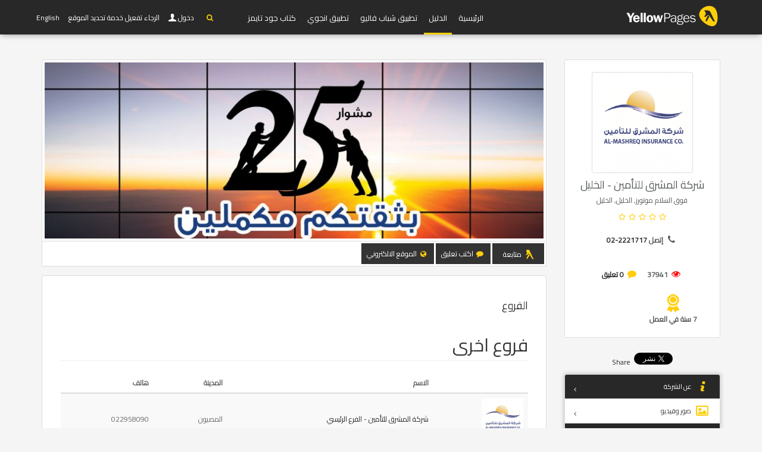

--- FILE ---
content_type: text/html; charset=UTF-8
request_url: https://yellowpages.com.ps/companies/1250-%D8%B4%D8%B1%D9%83%D8%A9-%D8%A7%D9%84%D9%85%D8%B4%D8%B1%D9%82-%D9%84%D9%84%D8%AA%D8%A3%D9%85%D9%8A%D9%86---%D8%A7%D9%84%D8%AE%D9%84%D9%8A%D9%84/branches
body_size: 7442
content:
<!DOCTYPE html>
<!--[if IE 8]><html class="ie ie8"> <![endif]-->
<!--[if IE 9]><html class="ie ie9"> <![endif]-->
<html   dir="rtl" >

<head>
    <meta charset="utf-8">
    <meta http-equiv="X-UA-Compatible" content="IE=edge">
    <meta property="title" content="  شركة المشرق للتأمين - الخليل الفروع  | يلو بيجز  ">

    <meta name="viewport" content="width=device-width, initial-scale=1">
    <meta name="csrf-token" content="869EQI2o1gucaKg8iIJnBocou2PnejcPXdVfYrZt">
    <meta property="author" content="https://yellowpages.com.ps">
    <meta property="robots" content="noodp,noydir">
    <meta property="og:type" content="article">
            <meta property="og:locale" content="ar_AR">
        <meta property="og:site_name" content="يلو بيجز ">
    <meta property="article:author" content="https://yellowpages.com.ps">
    <meta property="fb:app_id"  content="" />
    <link rel="apple-touch-icon" sizes="180x180" href="https://yellowpages.com.ps/apple-touch-icon.png">
    <link rel="icon" type="image/png" sizes="32x32" href="https://yellowpages.com.ps/favicon-32x32.png">
    <link rel="icon" type="image/png" sizes="16x16" href="https://yellowpages.com.ps/favicon-16x16.png">
    <meta name="twitter:image:src" content="يلو بيجز ">
    <meta name="twitter:card" content="summary_large_image">
    <meta name="twitter:site" content="https://yellowpages.com.ps">
    <meta name="twitter:domain" content="https://yellowpages.com.ps">
    <meta name="twitter:creator" content="https://yellowpages.com.ps">
    <meta name="msvalidate.01" content="A68864CAEA43981CF842EAD62E683C09" />
    <link rel="manifest" href="https://yellowpages.com.ps/manifest.json">
    <link rel="mask-icon" href="https://yellowpages.com.ps/safari-pinned-tab.svg" color="#5bbad5">
    <meta name="theme-color" content="#ffffff">
    <!-- Start Alexa Certify Javascript -->
    <script type="text/javascript">
        _atrk_opts = { atrk_acct:"7M9ko1IW1810uG", domain:"yellowpages.com.ps",dynamic: true};
        (function() { var as = document.createElement('script'); as.type = 'text/javascript'; as.async = true; as.src = "https://certify-js.alexametrics.com/atrk.js"; var s = document.getElementsByTagName('script')[0];s.parentNode.insertBefore(as, s); })();
    </script>
    <noscript><img src="https://certify.alexametrics.com/atrk.gif?account=7M9ko1IW1810uG" style="display:none" height="1" width="1" alt="" /></noscript>
    <!-- End Alexa Certify Javascript -->
    <meta property="og:url"     content="https://yellowpages.com.ps/companies/1250/branches-شركة-المشرق-للتأمين---الخليل" />
<meta property="og:type"               content="article" />
<meta property="og:title"              content="شركة المشرق للتأمين - الخليل" />
<meta property="og:description"        content="شركه المشرق للتأمين" />
<meta property="og:image"              content="https://yellowpages.com.ps/images/companies/logos/1560336167791237590-300x300.png?token=cf0fed8d6546069a9294e23cf89b7464" />
<meta property="og:image:width" content="300">
<meta property="og:image:height" content="300">

<meta name="description" content="company_description شركة المشرق للتأمين - الخليل فوق السلام موتورز 02-2221717 شركه المشرق للتأمين ">
<meta name="keywords" content="company_meta ">

        <title>  شركة المشرق للتأمين - الخليل الفروع | يلو بيجز </title>


    <link rel="stylesheet" type="text/css" href="https://fonts.googleapis.com/css?family=Gochi+Hand|Cairo|Lato:300,400|Montserrat:400,400i,700,700i">

    
    




<!-- BASE CSS -->
            <style type="text/css">
            *{
                font-family: "Cairo";
            }
        </style>

                <link href="https://yellowpages.com.ps/css/builds/92aa6247483876f4f5d8f0a09ff2482018303654676.css" rel="stylesheet">


    <link media="all" type="text/css" rel="stylesheet" href="https://yellowpages.com.ps/frontend/css/slider-pro.min.css">
<link media="all" type="text/css" rel="stylesheet" href="https://yellowpages.com.ps/frontend/css/date_time_picker.css">
<link media="all" type="text/css" rel="stylesheet" href="https://yellowpages.com.ps/frontend/css/owl.carousel.css">
<link media="all" type="text/css" rel="stylesheet" href="https://yellowpages.com.ps/frontend/css/owl.theme.css">
<link media="all" type="text/css" rel="stylesheet" href="https://yellowpages.com.ps/frontend/css/tabs_home.css">
<link media="all" type="text/css" rel="stylesheet" href="https://yellowpages.com.ps/assets/css/jquery.smarticker.min.css">
<link rel="stylesheet" href="https://cdnjs.cloudflare.com/ajax/libs/rateYo/2.2.0/jquery.rateyo.min.css">
<style type="text/css">
#map-div{
    height:400px
}
</style>
<link media="all" type="text/css" rel="stylesheet" href="https://yellowpages.com.ps/frontend/multiselect/css/bootstrap-multiselect.css">

    <!--[if lt IE 9]>
        <script src="js/html5shiv.min.js"></script>
        <script src="js/respond.min.js"></script>

        <![endif]-->

</head>
<body>
<div id="fb-root"></div>
<script>
  window.fbAsyncInit = function() {
    FB.init({
      appId            : '113897789028777',
      autoLogAppEvents : true,
      xfbml            : true,
      version          : 'v2.11'
    });
  };

  (function(d, s, id) {
      var js, fjs = d.getElementsByTagName(s)[0];
      if (d.getElementById(id)) return;
      js = d.createElement(s); js.id = id;
      js.src = "https://connect.facebook.net/en_US/sdk/xfbml.customerchat.js";
      fjs.parentNode.insertBefore(js, fjs);
  }(document, 'script', 'facebook-jssdk'));
</script>
<!--[if lte IE 8]>
    <p class="chromeframe">You are using an <strong>outdated</strong> browser. Please <a href="http://browsehappy.com/">upgrade your browser</a>.</p>
<![endif]-->

    <div class="layer"></div>
    <!-- Mobile menu overlay mask -->

    <!-- Header================================================== -->
    <header id="plain">
       
        <div class="container">
            <div class="row">
                <div class="col-md-3 col-sm-2 col-xs-2 logo_mobile">
                    <div id="logo_home">
                        <h1><a href="https://yellowpages.com.ps" title="YP">YP</a></h1>
                    </div>
                </div>
                <nav class="col-md-offset-1 col-md-8 col-sm-10 col-xs-10 ">
                    <a class="cmn-toggle-switch cmn-toggle-switch__htx open_close" href="javascript:void(0);"><span>Menu mobile</span></a>
                    <div class="main-menu">
                        <div id="header_menu">
                            <img src="https://yellowpages.com.ps/frontend/img/logo_black.png" width="160" height="34" alt="logo" data-retina="true">
                        </div>
                        <a href="#" class="open_close" id="close_in"><i class="icon_set_1_icon-77"></i></a>
                        <ul>
                         <li class=""><a href="https://yellowpages.com.ps">الرئيسية</a></li>
                                    <li  class="current "><a href="https://yellowpages.com.ps/companies">الدليل</a></li>
                                    
                                    <li class=""><a href="#">تطبيق شباب فاليو</a></li>
                                    <li class=""><a href="#">تطبيق انجوي</a></li>
                                    <li class=""><a href="#">كتاب جود تايمز</a></li>

                        </ul>
                        </div>
                          <ul id="top_tools">
                        <li>
                            <div class="dropdown">
                                <a href="#"  class="search-overlay-menu-btn" data-toggle="dropdown"><i class="icon-search fcy"></i></a>
                            </div>
                        </li>  
                       
                                                    <li>
                              <div class="dropdown dropdown-access">
                                    <a href="https://yellowpages.com.ps/login" id="access_link">&nbsp;دخول</a>
                               
                                </div>
                            </li>
                                                <li>
                    <span id="nearest-city-msg"> <span id="nearest-city"></span> <i class="icon-location"></i></span>
                    </li>
                                                         <li>
                        <a rel="alternate" hreflang="en" href="https://yellowpages.com.ps/en/companies/1250-%D8%B4%D8%B1%D9%83%D8%A9-%D8%A7%D9%84%D9%85%D8%B4%D8%B1%D9%82-%D9%84%D9%84%D8%AA%D8%A3%D9%85%D9%8A%D9%86---%D8%A7%D9%84%D8%AE%D9%84%D9%8A%D9%84/branches">
                            English
                        </a>
                    </li>
                                                                        

                      


                    </ul>
                </nav>

            </div>
        </div><!-- container -->

    </header><!-- End Header -->
    
<main>


        <div class="container margin_80">


            <div class="row">
                <aside class="col-md-3">
    <div class="box_style_2 text-center">
        <img alt="شركة المشرق للتأمين - الخليل" src="/images/companies/logos/1560336167791237590-160x160.png?token=04cc961f67d70850e338aafe5fec0262" alt="" class="img-thumbnail">


        <h1 class="h4">


            شركة المشرق للتأمين - الخليل</h1>

        <p class="h6">                 <span>
                        فوق السلام موتورز, الخليل, الخليل</td>
                       
                    </span>
            </p>
        <span class="rating">                                        <i class="icon-star-empty"></i>  <i class="icon-star-empty"></i>  <i class="icon-star-empty"></i>  <i class="icon-star-empty"></i>  <i class="icon-star-empty"></i>                             </span>
                    <p class="h6"><i class="icon-phone" style="font-size:15px;"></i> <strong>إتصل <span dir="ltr"><a href="tel:02-2221717">02-2221717</a></span></strong></p>
            <br>
        
        
        
        

        <i class="fs15 icon-eye fcr"></i> <strong>37941</strong>
        &nbsp;
        &nbsp;
        <i class="fs15 icon-comment fcy"></i> <strong><a href="https://yellowpages.com.ps/companies/1250/reviews">0 تعليق </a></strong>


        

        <br>
        <br>
        <div class="row">
            
                        
                                    <div class="col-md-7">
                            <span class="years-in-business"><i class=" icon-award-2 fs10"></i>
                                7
                                                                    سنة
                                                                في العمل       
                            </span>
                    </div>
                                    </div>
    </div>
    <div class="mb10 text-center">
            </div>
    <div class="mb10 text-center">
        <style type="text/css">
            .inline-block{
                display: inline-block;
            }
            .fb_iframe_widget span{
                vertical-align: baseline !important;
            }
        </style>
        <div class="inline-block">
            <a href="https://twitter.com/share" class="twitter-share-button"  ) data-lang="ar"  data-show-count="true">Tweet</a><script async src="https://platform.twitter.com/widgets.js" charset="utf-8"></script>

        </div>
        <div class="inline-block">

            <script src="https://platform.linkedin.com/in.js" type="text/javascript">  lang: ar_AE </script>
            <script type="IN/Share"></script>
        </div>
        <div class="inline-block">

            <div class="fb-share-button" data-href="" data-layout="button" data-size="small" data-mobile-iframe="true"><a class="fb-xfbml-parse-ignore" target="_blank" href="https://www.facebook.com/sharer/sharer.php?u=https%3A%2F%2Fdevelopers.facebook.com%2Fdocs%2Fplugins%2F&amp;src=sdkpreparse">Share</a></div></div>
    </div>
    <div class="box_style_cat">
        <ul id="cat_nav">

            <li><a href="https://yellowpages.com.ps/companies/1250"  id="active" ><i class="  icon-info-2"></i> عن الشركة</a></li>

            <li><a href="https://yellowpages.com.ps/companies/1250/gallery" ><i class="icon-picture-2"></i> صور وفيديو</a></li>

            <li><a href="https://yellowpages.com.ps/companies/1250/branches"  id="active" ><i class="icon-commerical-building"></i> الفروع</a></li>



            <li><a href="https://yellowpages.com.ps/companies/1250/products" ><i class="   icon-basket-4"></i> المنتجات</a></li>


            <li><a href="https://yellowpages.com.ps/companies/1250/jobs" ><i class=" icon-briefcase-1"></i> الوظائف</a></li>

            <li><a href="https://yellowpages.com.ps/companies/1250/events" ><i class="  icon-calendar-8"></i> الفعاليات</a></li>


            <li><a href="https://yellowpages.com.ps/companies/1250/news" ><i class="icon-news"></i> الاخبار</a></li>


            <li><a href="https://yellowpages.com.ps/companies/1250/management" ><i class=" icon-users-2"></i> الادارة</a></li>

            <li><a href="https://yellowpages.com.ps/companies/1250/reviews" ><i class=" icon-comment-alt-1"></i> المراجعات</a></li>

             
        </ul>
    </div>


    







</aside>

   <div class="col-md-9" id="single_tour_desc">
          <img src="/images/companies/cover/1560336167791237590-850x300.jpg?token=dfceab9991299652f64a7ee6fc023666" alt="شركة المشرق للتأمين - الخليل" class="img-cover img-thumbnail img-responsive">


            <div class="box_style_1 bt0 br0 padding-3 mb15">
                                
                <a href='https://yellowpages.com.ps/login' class="follow-button-image follow-button  nologin-follow nbold p9 nohover btn btn-default btn_2 br0">متابعة</a>

                                  

                <a href='https://yellowpages.com.ps/login' class="yellow nbold p9 nohover btn btn-default btn_2 br0"><i class=" icon-comment fcy"></i> اكتب تعليق</a>

                                                <button data-url="http://www.mashreqins.ps" class="br0 link-btn nbold p9 btn_1 yellow nohover  dropdown-toggle btn btn-default"><i class=" icon-globe fcy"></i> الموقع الالكتروني</button>
                                        </div>

               



                    <div class="row">

                       <div class="col-md-12">
            <div class="box_style_1 text-left">
                        <h4 class="text-left">الفروع</h4>
                                                        
                                    <div class="listing-detail-section" id="branches">
                                        <h2 class="page-header">
                                        فروع اخرى
                                        </h2>
                                        <div class="listing-detail-contact">
                                            <div class="listings-row">  
                                              <table class="table table-hover table-striped">
                                                <thead>
                                                  <tr>
                                                    <th></th>
                                                    <th>الاسم</th>
                                                    <th>المدينة</th>
                                                    <th>هاتف</th>
                                                  </tr>
                                                </thead>
                                                <tbody>

                                                                                                                                                   <tr class='clickable-row hq-row' data-href='https://yellowpages.com.ps/companies/1245-شركة-المشرق-للتأمين---الفرع-الرئيسي'>
                                                    <td><a href="https://yellowpages.com.ps/companies/1245-شركة-المشرق-للتأمين---الفرع-الرئيسي"><img alt="شركة المشرق للتأمين - الفرع الرئيسي" class="img-responsive" src="/images/companies/logos/15318962691732217349-70x70.png?token=0f58cec9a025d0ffea4d2949f93527eb"></a></td>
                                                    <td><a href="https://yellowpages.com.ps/companies/1245-شركة-المشرق-للتأمين---الفرع-الرئيسي">شركة المشرق للتأمين - الفرع الرئيسي</a></td>
                                                    <td>المصيون</td>
                                                    <td>022958090</td>
                                                  </tr>
                                                                                                
                                                                                                  <tr class='clickable-row' data-href='https://yellowpages.com.ps/companies/1246'>
                                                    <td><a href="https://yellowpages.com.ps/companies/1246-شركة-المشرق-للتأمين---حوارة"><img alt="شركة المشرق للتأمين - حوارة" class="img-responsive" src="/images/companies/logos/1560336142733500345-70x70.png?token=5c013f54d86e86b62231191ad4b45df4"></a></td>
                                                    <td><a href="https://yellowpages.com.ps/companies/1246-شركة-المشرق-للتأمين---حوارة">شركة المشرق للتأمين - حوارة</a></td>
                                                    <td>حوارة</td>
                                                    <td>092591320</td>
                                                  </tr>
                                                                                                  <tr class='clickable-row' data-href='https://yellowpages.com.ps/companies/1247'>
                                                    <td><a href="https://yellowpages.com.ps/companies/1247-شركة-المشرق-للتأمين---جنين"><img alt="شركة المشرق للتأمين - جنين" class="img-responsive" src="/images/companies/logos/1560336177262180703-70x70.png?token=568cd4452238703d73db0d7be4dd008c"></a></td>
                                                    <td><a href="https://yellowpages.com.ps/companies/1247-شركة-المشرق-للتأمين---جنين">شركة المشرق للتأمين - جنين</a></td>
                                                    <td>الزهراء</td>
                                                    <td>04-2504186</td>
                                                  </tr>
                                                                                                  <tr class='clickable-row' data-href='https://yellowpages.com.ps/companies/1248'>
                                                    <td><a href="https://yellowpages.com.ps/companies/1248-شركة-المشرق-للتأمين---غزة"><img alt="شركة المشرق للتأمين - غزة" class="img-responsive" src="/images/companies/logos/15603361801326908830-70x70.png?token=9fad9a8488b526a25d3d45dcdefde2c3"></a></td>
                                                    <td><a href="https://yellowpages.com.ps/companies/1248-شركة-المشرق-للتأمين---غزة">شركة المشرق للتأمين - غزة</a></td>
                                                    <td>الرمال</td>
                                                    <td>08-2827101</td>
                                                  </tr>
                                                                                                  <tr class='clickable-row' data-href='https://yellowpages.com.ps/companies/1249'>
                                                    <td><a href="https://yellowpages.com.ps/companies/1249-شركة-المشرق-للتأمين---طولكرم"><img alt="شركة المشرق للتأمين - طولكرم" class="img-responsive" src="/images/companies/logos/1560336180949233467-70x70.png?token=207101a414bf3d5a6497c46990f98682"></a></td>
                                                    <td><a href="https://yellowpages.com.ps/companies/1249-شركة-المشرق-للتأمين---طولكرم">شركة المشرق للتأمين - طولكرم</a></td>
                                                    <td>طولكرم</td>
                                                    <td>09-2682620</td>
                                                  </tr>
                                                                                                  <tr class='clickable-row' data-href='https://yellowpages.com.ps/companies/1251'>
                                                    <td><a href="https://yellowpages.com.ps/companies/1251-شركة-المشرق-للتأمين---بيت-لحم"><img alt="شركة المشرق للتأمين - بيت لحم" class="img-responsive" src="/images/companies/logos/1560336172705746355-70x70.png?token=c170cfee0f5be6eb2bd08058d994a887"></a></td>
                                                    <td><a href="https://yellowpages.com.ps/companies/1251-شركة-المشرق-للتأمين---بيت-لحم">شركة المشرق للتأمين - بيت لحم</a></td>
                                                    <td>بيت لحم</td>
                                                    <td>02-2770672</td>
                                                  </tr>
                                                                                                  <tr class='clickable-row' data-href='https://yellowpages.com.ps/companies/1252'>
                                                    <td><a href="https://yellowpages.com.ps/companies/1252-شركة-المشرق-للتأمين---طوباس"><img alt="شركة المشرق للتأمين - طوباس" class="img-responsive" src="/images/companies/logos/15603361582122781131-70x70.png?token=d6187d7f5f67d0dd4a743c89741d3c3f"></a></td>
                                                    <td><a href="https://yellowpages.com.ps/companies/1252-شركة-المشرق-للتأمين---طوباس">شركة المشرق للتأمين - طوباس</a></td>
                                                    <td>وسط البلد</td>
                                                    <td>09-2574116</td>
                                                  </tr>
                                                                                                  <tr class='clickable-row' data-href='https://yellowpages.com.ps/companies/1253'>
                                                    <td><a href="https://yellowpages.com.ps/companies/1253-شركة-المشرق-للتأمين---نابلس"><img alt="شركة المشرق للتأمين - نابلس" class="img-responsive" src="/images/companies/logos/15603361631309198803-70x70.png?token=e7a7bf152ab9f6a9200d772275be2aa4"></a></td>
                                                    <td><a href="https://yellowpages.com.ps/companies/1253-شركة-المشرق-للتأمين---نابلس">شركة المشرق للتأمين - نابلس</a></td>
                                                    <td>نابلس</td>
                                                    <td>09-2387176</td>
                                                  </tr>
                                                                                                  <tr class='clickable-row' data-href='https://yellowpages.com.ps/companies/1254'>
                                                    <td><a href="https://yellowpages.com.ps/companies/1254-شركة-المشرق-للتأمين"><img alt="شركة المشرق للتأمين" class="img-responsive" src="/images/companies/logos/15603361541707699617-70x70.png?token=7eaf626a682f56ca4da18c6cf59d4fb0"></a></td>
                                                    <td><a href="https://yellowpages.com.ps/companies/1254-شركة-المشرق-للتأمين">شركة المشرق للتأمين</a></td>
                                                    <td>بيت ساحور</td>
                                                    <td>02-2773831</td>
                                                  </tr>
                                                                                                  <tr class='clickable-row' data-href='https://yellowpages.com.ps/companies/39861'>
                                                    <td><a href="https://yellowpages.com.ps/companies/39861-شركة-المشرق-للتأمين---سلفيت"><img alt="شركة المشرق للتأمين - سلفيت" class="img-responsive" src="/images/companies/logos/15318962691732217349-70x70.png?token=0f58cec9a025d0ffea4d2949f93527eb"></a></td>
                                                    <td><a href="https://yellowpages.com.ps/companies/39861-شركة-المشرق-للتأمين---سلفيت">شركة المشرق للتأمين - سلفيت</a></td>
                                                    <td>وسط البلد</td>
                                                    <td>022958090</td>
                                                  </tr>
                                                                                                  <tr class='clickable-row' data-href='https://yellowpages.com.ps/companies/39862'>
                                                    <td><a href="https://yellowpages.com.ps/companies/39862-شركة-المشرق-للتأمين---قلقيلية"><img alt="شركة المشرق للتأمين - قلقيلية" class="img-responsive" src="/images/companies/logos/15318962691732217349-70x70.png?token=0f58cec9a025d0ffea4d2949f93527eb"></a></td>
                                                    <td><a href="https://yellowpages.com.ps/companies/39862-شركة-المشرق-للتأمين---قلقيلية">شركة المشرق للتأمين - قلقيلية</a></td>
                                                    <td>قلقيلية</td>
                                                    <td>022931676</td>
                                                  </tr>
                                                                                                  <tr class='clickable-row' data-href='https://yellowpages.com.ps/companies/39863'>
                                                    <td><a href="https://yellowpages.com.ps/companies/39863-شركة-المشرق-للتأمين---قباطية"><img alt="شركة المشرق للتأمين - قباطية" class="img-responsive" src="/images/companies/logos/15318962691732217349-70x70.png?token=0f58cec9a025d0ffea4d2949f93527eb"></a></td>
                                                    <td><a href="https://yellowpages.com.ps/companies/39863-شركة-المشرق-للتأمين---قباطية">شركة المشرق للتأمين - قباطية</a></td>
                                                    <td>قباطية</td>
                                                    <td>042512428</td>
                                                  </tr>
                                                                                                  <tr class='clickable-row' data-href='https://yellowpages.com.ps/companies/39864'>
                                                    <td><a href="https://yellowpages.com.ps/companies/39864-شركة-المشرق-للتأمين----البيرة"><img alt="شركة المشرق للتأمين  - البيرة" class="img-responsive" src="/images/companies/logos/15318962691732217349-70x70.png?token=0f58cec9a025d0ffea4d2949f93527eb"></a></td>
                                                    <td><a href="https://yellowpages.com.ps/companies/39864-شركة-المشرق-للتأمين----البيرة">شركة المشرق للتأمين  - البيرة</a></td>
                                                    <td>شارع نابلس</td>
                                                    <td>022980520</td>
                                                  </tr>
                                                                                                  <tr class='clickable-row' data-href='https://yellowpages.com.ps/companies/39865'>
                                                    <td><a href="https://yellowpages.com.ps/companies/39865-شركة-المشرق-للتأمين---بديا"><img alt="شركة المشرق للتأمين - بديا" class="img-responsive" src="/images/companies/logos/15318962691732217349-70x70.png?token=0f58cec9a025d0ffea4d2949f93527eb"></a></td>
                                                    <td><a href="https://yellowpages.com.ps/companies/39865-شركة-المشرق-للتأمين---بديا">شركة المشرق للتأمين - بديا</a></td>
                                                    <td>بديا</td>
                                                    <td>092991151</td>
                                                  </tr>
                                                                                                  <tr class='clickable-row' data-href='https://yellowpages.com.ps/companies/39866'>
                                                    <td><a href="https://yellowpages.com.ps/companies/39866-شركة-المشرق-للتأمين---عتيل"><img alt="شركة المشرق للتأمين - عتيل" class="img-responsive" src="/images/companies/logos/15318962691732217349-70x70.png?token=0f58cec9a025d0ffea4d2949f93527eb"></a></td>
                                                    <td><a href="https://yellowpages.com.ps/companies/39866-شركة-المشرق-للتأمين---عتيل">شركة المشرق للتأمين - عتيل</a></td>
                                                    <td>عتيل</td>
                                                    <td>092664553</td>
                                                  </tr>
                                                                                                  <tr class='clickable-row' data-href='https://yellowpages.com.ps/companies/39867'>
                                                    <td><a href="https://yellowpages.com.ps/companies/39867-شركة-المشرق-للتأمين---نور-شمس"><img alt="شركة المشرق للتأمين - نور شمس" class="img-responsive" src="/images/companies/logos/15318962691732217349-70x70.png?token=0f58cec9a025d0ffea4d2949f93527eb"></a></td>
                                                    <td><a href="https://yellowpages.com.ps/companies/39867-شركة-المشرق-للتأمين---نور-شمس">شركة المشرق للتأمين - نور شمس</a></td>
                                                    <td>نور شمس</td>
                                                    <td>092696915</td>
                                                  </tr>
                                                                                       
                                                </tbody>
                                               </table>                      
                                            </div>
                                        </div>
                                    </div>    
                                 

                    

                    <hr>

                    

           </div><!--End  single_tour_desc-->


       </div><!--End row -->
   </div><!--End container -->

   <div id="overlay"></div><!-- Mask on input focus --> 

</main><!-- End main -->
<footer class="revealed">
    <div class="container">
        <div class="row">
            <div class="col-md-12 text-center">
                <a href="https://yellowpages.com.ps/company/login">دخول الشركات</a>&nbsp; &nbsp;| &nbsp; &nbsp;
                <a href="https://yellowpages.com.ps/companies/1">من نحن</a>&nbsp; &nbsp;| &nbsp; &nbsp;
                <a href="https://yellowpages.com.ps/terms">الأحكام والشروط</a>&nbsp; &nbsp;| &nbsp; &nbsp;
                <a href="https://yellowpages.com.ps/privacy">سياسة الخصوصية</a>&nbsp; &nbsp;| &nbsp; &nbsp;
                <a href="https://yellowpages.com.ps/submit-listing">اضف منشأتك مجانا</a>
            </div>
            <div class="col-md-12">
                <div id="social_footer">
                    <ul>
                        <li><a rel="nofollow" target="_BLANK" href="https://www.facebook.com/YellowPagesPS/"><i class="fcy icon-facebook"></i></a></li>
                        <li><a rel="nofollow" target="_BLANK" href="https://twitter.com/yellowpages_ps"><i class="fcy icon-twitter"></i></a></li>
                        <li><a rel="nofollow" target="_BLANK" href="https://www.instagram.com/yellow_pages_palestine/"><i class="fcy icon-instagram"></i></a></li>
                        <li><a rel="nofollow" target="_BLANK" href="https://www.youtube.com/user/palyellowpages"><i class="fcy icon-youtube-play"></i></a></li>
                        <li><a rel="nofollow" target="_BLANK" href="https://www.linkedin.com/in/palestine-yellow-pages-82a2b199/"><i class="fcy icon-linkedin"></i></a></li>
                    </ul>
                                                                <h4 dir="ltr"><a href="tel://1700107107"><i class="icon_set_1_icon-89"></i> 1700 107 107</a></h4>
                                        <p>© <span class="fcy">يلو بيجز فلسطين</span> &nbsp;2006 - 2026</p>
                </div>
            </div>
        </div><!-- End row -->
    </div><!-- End container -->
</footer><!-- End footer -->

<div id="toTop"></div><!-- Back to top button -->

<!-- Search Menu -->
<div class="search-overlay-menu">
    <span class="search-overlay-close"><i class="icon_set_1_icon-77"></i></span>
    <form method="GET" action="https://yellowpages.com.ps/search" accept-charset="UTF-8" id="searchform" role="search">

    <input value="" name="q" type="search" placeholder="ابحث عن اسم شركة، فعالية، خبر، منتج، او وظيفة" />



    <button type="submit"><i class="icon_set_1_icon-78"></i>
    </button>
    </form>
</div><!-- End Search Menu -->

<!-- Common scripts -->
<script src="https://yellowpages.com.ps/js/builds/1654706da9381132c530f63e10d5b9e64520125475.js"></script>


<script>
    $.ajaxSetup({
        headers: {
            'X-CSRF-TOKEN': $('meta[name="csrf-token"]').attr('content')
        }
    });
        if ("geolocation" in navigator){
        navigator.geolocation.getCurrentPosition(function(position){
            var lat = position.coords.latitude;
            var lng = position.coords.longitude;
            $.ajax({
                data:{lat:lat,lng:lng},
                url : "https://yellowpages.com.ps/get_nearest_city",
                type : "POST",
                success : function(data){
                    if(data.message)
                    {
                        $("#nearest-city").html(data.nearest_city);
                    }else{
                        $("#nearest-city").html("error");
                    }
                }
            });

        },function(error){
            $("#nearest-city-msg").html("الرجاء تفعيل خدمة تحديد الموقع");

        });
    }else{
        $("#nearest-city-msg").html("words.this_browser_doesnt_support_location");

    }
    
</script>
<script>
    (function(i,s,o,g,r,a,m){i['GoogleAnalyticsObject']=r;i[r]=i[r]||function(){
        (i[r].q=i[r].q||[]).push(arguments)},i[r].l=1*new Date();a=s.createElement(o),
        m=s.getElementsByTagName(o)[0];a.async=1;a.src=g;m.parentNode.insertBefore(a,m)
    })(window,document,'script','https://www.google-analytics.com/analytics.js','ga');

    ga('create', 'UA-92637838-1', 'auto');
    ga('send', 'pageview');

</script>

<script src="https://cdnjs.cloudflare.com/ajax/libs/rateYo/2.2.0/jquery.rateyo.min.js"></script>
<script src="https://yellowpages.com.ps/frontend/assets/validate.js"></script>   
<script src="https://yellowpages.com.ps/frontend/multiselect/js/bootstrap-multiselect.js"></script>    
<script src="https://yellowpages.com.ps/assets/js/jquery.smarticker.min.js"></script>
<script type="text/javascript">
    $('.smarticker').smarticker({
    theme: 2,
    title: 'التبليغات',
    speed: 2000,
    pausetime: 4000,
    shuffle:true,
             direction: 'rtl', 
         
    controllerType: 0,
  });

    $(".link-btn").click(function(){
    	var url = $(this).data("url");
    	window.open(url, '_blank');
    });

</script>
<script type="text/javascript">
    </script>
<script type="text/javascript">
    $("#rateYo").rateYo({   
    fullStar: true,
        starWidth: "30px",
    onSet: function (rating, rateYoInstance) {      
        $('#rating').val(rating);
      }      
  }); 
</script>
<script type="text/javascript">
$("#add-review").on('click',function(e){
e.preventDefault();
        });
</script></body>
    </html>
    
    
        
    
    


